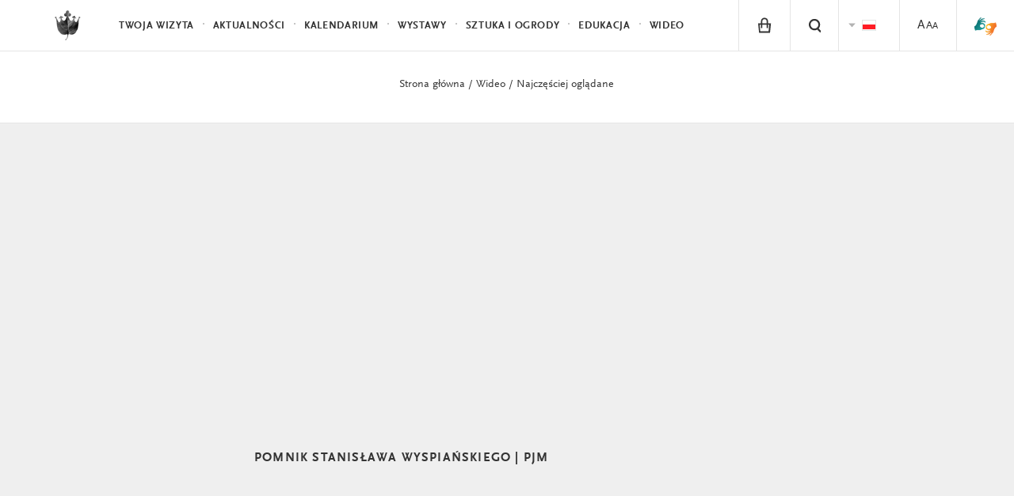

--- FILE ---
content_type: text/html; charset=UTF-8
request_url: https://www.lazienki-krolewskie.pl/pl/wideo/edukacja-w-lazienkach/pomnik-stanislawa-wyspianskiego-polski-jezyk-migowy-pjm
body_size: 8272
content:
<!-- MMM header --><!-- MMM multimedia_video --><!-- MMM elements_recommended -->
<!DOCTYPE html>
<html lang="pl">
<head>
  <meta charset="utf-8">
  <!--[if IE]><meta http-equiv='X-UA-Compatible' content='IE=edge,chrome=1'><![endif]-->
  <title>Pomnik Stanisława Wyspiańskiego - Polski Język Migowy (PJM) | Łazienki Królewskie</title>
  <meta name="description" content="Łazienki Królewskie, Letnia Rezydencja Króla Stanisława Augusta to magiczne i niezwykłe ogrody, które koniecznie musisz odwiedzić.">
  <meta http-equiv="content-language" content="pl">
  <link rel="stylesheet" href="/public/themes/lazienki/css/style.css?v=1.0.32">
  <script src="/public/themes/lazienki/js/head.js"></script>

  <!--[if lte IE 8]>
  <script>
    if(window.location.href.indexOf("outdated-browser") < 0) window.location.replace("/pl/outdated-browser");
  </script>
  <![endif]-->

  <meta name="viewport" content="width=device-width, minimum-scale=1, maximum-scale=1, minimal-ui">
  <meta property="og:description" content="Łazienki Królewskie, Letnia Rezydencja Króla Stanisława Augusta to magiczne i niezwykłe ogrody, które koniecznie musisz odwiedzić.">
  <meta property="og:title" content="Pomnik Stanisława Wyspiańskiego - Polski Język Migowy (PJM) | Łazienki Królewskie">
  <meta property="og:image" content="http://www.lazienki-krolewskie.pl/public/upload/pages/thumb/573b2a6e3f911.jpg">
      <meta property="og:url" content="https://www.lazienki-krolewskie.pl/pl/wideo/edukacja-w-lazienkach/pomnik-stanislawa-wyspianskiego-polski-jezyk-migowy-pjm">
  <meta property="og:type" content="website">
  <meta property="fb:app_id" content="1550461701854532" />
  <link rel="canonical" href="https://www.lazienki-krolewskie.pl/pl/wideo/edukacja-w-lazienkach/pomnik-stanislawa-wyspianskiego-polski-jezyk-migowy-pjm">
  <link rel="icon" href="/favicon.png">
    <link rel="alternate" hreflang="pl" href="https://www.lazienki-krolewskie.pl/pl/wideo/edukacja-w-lazienkach/pomnik-stanislawa-wyspianskiego-polski-jezyk-migowy-pjm" />
    <link rel="alternate" hreflang="en" href="https://www.lazienki-krolewskie.pl/en/wideo/edukacja-w-lazienkach/pomnik-stanislawa-wyspianskiego-polski-jezyk-migowy-pjm" />
    <link rel="alternate" hreflang="zh" href="https://www.lazienki-krolewskie.pl/cn/wideo/edukacja-w-lazienkach/pomnik-stanislawa-wyspianskiego-polski-jezyk-migowy-pjm" />
    <link rel="alternate" hreflang="ru" href="https://www.lazienki-krolewskie.pl/ru/wideo/edukacja-w-lazienkach/pomnik-stanislawa-wyspianskiego-polski-jezyk-migowy-pjm" />
    <link rel="alternate" hreflang="de" href="https://www.lazienki-krolewskie.pl/de/wideo/edukacja-w-lazienkach/pomnik-stanislawa-wyspianskiego-polski-jezyk-migowy-pjm" />
    <link rel="alternate" hreflang="fr" href="https://www.lazienki-krolewskie.pl/fr/wideo/edukacja-w-lazienkach/pomnik-stanislawa-wyspianskiego-polski-jezyk-migowy-pjm" />
  
<!-- Google Tag Manager -->
<script>(function(w,d,s,l,i){w[l]=w[l]||[];w[l].push({'gtm.start':
new Date().getTime(),event:'gtm.js'});var f=d.getElementsByTagName(s)[0],
j=d.createElement(s),dl=l!='dataLayer'?'&l='+l:'';j.async=true;j.src=
'https://www.googletagmanager.com/gtm.js?id='+i+dl;f.parentNode.insertBefore(j,f);
})(window,document,'script','dataLayer','GTM-P8W3MB3');</script>
<!-- End Google Tag Manager -->

<!-- Facebook Pixel Code -->
<script>
  !function(f,b,e,v,n,t,s)
  {if(f.fbq)return;n=f.fbq=function(){n.callMethod?
  n.callMethod.apply(n,arguments):n.queue.push(arguments)};
  if(!f._fbq)f._fbq=n;n.push=n;n.loaded=!0;n.version='2.0';
  n.queue=[];t=b.createElement(e);t.async=!0;
  t.src=v;s=b.getElementsByTagName(e)[0];
  s.parentNode.insertBefore(t,s)}(window, document,'script',
  'https://connect.facebook.net/en_US/fbevents.js');
  fbq('init', '424022489002238');
  fbq('track', 'PageView');
  </script>
  <noscript><img height="1" width="1" style="display:none"
  src="https://www.facebook.com/tr?id=424022489002238&ev=PageView&noscript=1"
  /></noscript>

</head>

  <body class="is-top " data-api-url="https://api.lazienki-krolewskie.pl/">
  <!--[if lt IE 9]>
    <p class="browsehappy">You are using an <strong>outdated</strong> browser. Please <a href="http://browsehappy.com/">upgrade your browser</a> to improve your experience.</p>
  <![endif]-->
<div id="fb-root"></div>

<!-- Google Tag Manager (noscript) -->
<noscript><iframe src="https://www.googletagmanager.com/ns.html?id=GTM-P8W3MB3"
height="0" width="0" style="display:none;visibility:hidden"></iframe></noscript>
<!-- End Google Tag Manager (noscript) -->

<!-- FB LOKE -->
<script>
  window.fbAsyncInit = function() {
    FB.init({
      appId      : '1550461701854532',
      xfbml      : true,
      version    : 'v2.2'
    });
  };

  (function(d, s, id){
     var js, fjs = d.getElementsByTagName(s)[0];
     if (d.getElementById(id)) {return;}
     js = d.createElement(s); js.id = id;
     js.src = "//connect.facebook.net/pl_PL/sdk.js";
     fjs.parentNode.insertBefore(js, fjs);
   }(document, 'script', 'facebook-jssdk'));
  </script>


<header class="header" id="header">

  <div class="header-bar">

    <a class="skip-button visually-hidden" href="#content">Przejdź do treści</a>
    <a class="skip-button visually-hidden" href="#bottom-nav">Przejdź do nawigacji</a>

    <a class="logo" href="/pl">
      <!--<img src="/public/themes/lazienki/images/lazienki-logo-edu.png" alt="Łazienki Królewskie" width="101" height="44">-->
      <!-- <img src="/public/themes/lazienki/images/lazienki-logo.svg" alt="Łazienki Królewskie" width="101" height="44" class="logo-alt">-->
      <!--<img src="/public/themes/lazienki/images/lazienki-logo-mlk.svg" alt="Łazienki Królewskie" width="101" height="44" class="logo-alt">
      <img src="/public/themes/lazienki/images/lazienki-logo-mlk.svg" alt="Łazienki Królewskie" width="101" height="44" class="logo-mlk">-->
      <img src="/public/upload/logotype/5506ddec9694f.png" alt="Łazienki Królewskie" width="101" height="44" class="logo-alt">
      <img src="/public/upload/logotype/5506ddec9694f.png" alt="Łazienki Królewskie" width="101" height="44" class="logo-mlk">

    </a>

    <a class="mobile-trigger" id="mobile-trigger" href="#">Menu</a>

    <nav class="header-nav" data-state-label="Menu">

      <form action="/pl/szukaj" class="visually-hidden" method="GET">
        <label for="search_disabled">Wpisz tekst do wyszukiwania</label>
        <input type="text" name="q" id="search_disabled">
        <input type="submit" value="Naciśnij przycisk aby rozpocząć wyszukiwanie">
      </form>
      
      

      <ul class="menu-main" role="menubar" id="main-menu">
      <!-- main menu -->
              <!-- main menu with submenu new style -->
                <li>
          <a href="#" data-history="false" class="menu-item" data-state-haspopup="true" data-state-expanded="false">Twoja wizyta</a>
           <div class="menu-children js-submenu" role="menu" data-state-hidden="true">
            <div class="menu-children-inner js-submenu-inner">
              
                                                    <div class="menu-children-col">
                                      <span class="menu-title">Muzeum Łazienki Królewskie</span>
                  <span class="menu-subtitle"></span>
                    <ul class="menu-children-submenu-alt">
                                                                              <li><a href="/pl/poznaj-lazienki">Poznaj Łazienki</a></li>
                                                                              <li><a href="/pl/muzeum-dostepne">Muzeum Dostępne</a></li>
                                                                              <li><a href="/pl/zwiedzanie/godziny-otwarcia">Godziny otwarcia</a></li>
                                                                              <li><a href="/pl/zwiedzanie/cennik">Bilety</a></li>
                                                                              <li><a href="/pl/zwiedzanie/dojazd">Dojazd</a></li>
                                                                              <li><a href="/pl/mapa">Mapa</a></li>
                                                                              <li><a href="https://www.lazienki-krolewskie.pl/public/upload/download/mapa%20stref%20odpoczynku%202025(4).pdf">Mapa stref odpoczynku na trawie</a></li>
                                                                              <li><a href="/pl/kontakt">Kontakt</a></li>
                                                                              <li><a href="/pl/regulamin-ogrodow">Regulamin Ogrodów</a></li>
                                                                              <li><a href="/pl/regulamin-zwiedzania">Regulamin zwiedzania</a></li>
                                                                              <li><a href="/pl/regulamin-fotografowania-i-filmowania">Regulamin fotografowania i filmowania</a></li>
                                                                              <li><a href="/pl/strategia-muzeum">Strategia Muzeum</a></li>
                                                                              <li><a href="/pl/udostepnianie-przestrzeni">Udostępnianie przestrzeni</a></li>
                                                          </ul>
                  </div>
                                    <div class="menu-children-col">
                                      <span class="menu-title">Muzeum Łowiectwa i Jeździectwa</span>
                  <span class="menu-subtitle">Oddział Muzeum Łazienki Królewskie</span>
                    <ul class="menu-children-submenu-alt">
                                                                              <li><a href="/pl/muzeum-lowiectwa-i-jezdziectwa">Poznaj Muzeum</a></li>
                                                                              <li><a href="/pl/muzeum-lowiectwa-i-jezdziectwa-wirtualne-zwiedzanie">Wirtualne zwiedzanie</a></li>
                                                                              <li><a href="/pl/muzeum-lowiectwa-i-jezdziectwa/godziny-otwarcia">Godziny otwarcia</a></li>
                                                                              <li><a href="/pl/muzeum-lowiectwa-i-jezdziectwa/bilety">Bilety</a></li>
                                                                              <li><a href="/pl/muzeum-lowiectwa-i-jezdziectwa/dojazd">Dojazd</a></li>
                                                                              <li><a href="/pl/muzeum-lowiectwa-i-jezdziectwa-kontakt">Kontakt</a></li>
                                                                              <li><a href="/pl/muzeum-lowiectwa-i-jezdziectwa-wystawy-stale">Wystawy stałe</a></li>
                                                                              <li><a href="/pl/muzeum-lowiectwa-i-jezdziectwa-edukacja">Edukacja</a></li>
                                                                              <li><a href="/pl/muzeum-lowiectwa-i-jezdziectwa-dzial-zbiorow-bibliotecznych">Biblioteka</a></li>
                                                          </ul>
                  </div>
                                  
            
        </div>
        </div>
        </li>
                      <!-- main menu with submenu new style -->
                <li role="presentation">
          <a href="/pl/aktualnosci" class="menu-item" role="menuitem">Aktualności</a>
        </li>
                      <!-- main menu with submenu new style -->
                <li role="presentation">
          <a href="/pl/wydarzenia" class="menu-item" role="menuitem">Kalendarium</a>
        </li>
                      <!-- main menu with submenu new style -->
                <li>
          <a href="#" data-history="false" class="menu-item" data-state-haspopup="true" data-state-expanded="false">Wystawy</a>
           <div class="menu-children js-submenu" role="menu" data-state-hidden="true">
            <div class="menu-children-inner js-submenu-inner">
              
                                <div class="menu-children-col">
                <ul class="menu-children-submenu">

                                                                        <li style="padding:0 0 4px 0">
                      <a style="font-size:0.87em"  href="/pl/wystawy-stale" role="menuitem">Wystawy stałe</a>
                    </li>
                                                                          <li style="padding:0 0 4px 0">
                      <a style="font-size:0.87em"  href="/pl/wystawy-czasowe" role="menuitem">Wystawy czasowe</a>
                    </li>
                                                                          <li style="padding:0 0 4px 0">
                      <a style="font-size:0.87em"  href="/pl/wystawy-plenerowe" role="menuitem">Wystawy plenerowe</a>
                    </li>
                                                                          <li style="padding:0 0 4px 0">
                      <a style="font-size:0.87em"  target="_blank" href="https://wystawy.lazienki-krolewskie.pl/" role="menuitem">Wystawy online</a>
                    </li>
                                                                  </ul>
              </div>
              
            
        </div>
        </div>
        </li>
                      <!-- main menu with submenu new style -->
                <li>
          <a href="#" data-history="false" class="menu-item" data-state-haspopup="true" data-state-expanded="false">Sztuka i Ogrody </a>
           <div class="menu-children js-submenu" role="menu" data-state-hidden="true">
            <div class="menu-children-inner js-submenu-inner">
              
                                <div class="menu-children-col">
                <ul class="menu-children-submenu">

                                                                        <li style="padding:0 0 4px 0">
                      <a style="font-size:0.87em"  href="/pl/katalog" role="menuitem">Kolekcje</a>
                    </li>
                                                                          <li style="padding:0 0 4px 0">
                      <a style="font-size:0.87em"  href="/pl/architektura" role="menuitem">Architektura</a>
                    </li>
                                                                          <li style="padding:0 0 4px 0">
                      <a style="font-size:0.87em"  href="/pl/Ogrody" role="menuitem">Ogrody </a>
                    </li>
                                                                          <li style="padding:0 0 4px 0">
                      <a style="font-size:0.87em"  href="/pl/historia" role="menuitem">Historia</a>
                    </li>
                                                                          <li style="padding:0 0 4px 0">
                      <a style="font-size:0.87em"  href="/pl/nasze-projekty" role="menuitem">Nasze projekty</a>
                    </li>
                                                                          <li style="padding:0 0 4px 0">
                      <a style="font-size:0.87em"  href="/pl/wydawnictwo" role="menuitem">Wydawnictwo</a>
                    </li>
                                                                  </ul>
              </div>
              
            
        </div>
        </div>
        </li>
                      <!-- main menu with submenu new style -->
                <li>
          <a href="#" data-history="false" class="menu-item" data-state-haspopup="true" data-state-expanded="false">Edukacja </a>
           <div class="menu-children js-submenu" role="menu" data-state-hidden="true">
            <div class="menu-children-inner js-submenu-inner">
              
                                <div class="menu-children-col">
                <ul class="menu-children-submenu">

                                                                        <li style="padding:0 0 4px 0">
                      <a style="font-size:0.87em"  href="/pl/edukacja/programy-dla-przedszkoli-i-szkol" role="menuitem">Lekcje muzealne</a>
                    </li>
                                                                          <li style="padding:0 0 4px 0">
                      <a style="font-size:0.87em"  href="/pl/edukacja" role="menuitem">Dzieci, młodzież i dorośli</a>
                    </li>
                                                                          <li style="padding:0 0 4px 0">
                      <a style="font-size:0.87em"  href="/pl/edukacja/baza-wiedzy" role="menuitem">Baza wiedzy</a>
                    </li>
                                                                          <li style="padding:0 0 4px 0">
                      <a style="font-size:0.87em"  target="_blank" href="https://bibliotekacyfrowa.lazienki-krolewskie.pl/" role="menuitem">Biblioteka Cyfrowa</a>
                    </li>
                                                                          <li style="padding:0 0 4px 0">
                      <a style="font-size:0.87em"  href="/pl/ogrody/poradnik-ekointerwencyjny" role="menuitem">Poradnik ekointerwencyjny</a>
                    </li>
                                                                  </ul>
              </div>
              
            
        </div>
        </div>
        </li>
                      <!-- main menu with submenu new style -->
                <li role="presentation">
          <a href="/pl/wideo" class="menu-item" role="menuitem">Wideo</a>
        </li>
                    </ul>

      <ul class="menu-tools" id="menu-tools"><li class="menu-item-basket is-hidden"><a href="/pl/e-sklep/koszyk" class="menu-tool-basket menu-tool-link"><i class="icon-basket"><span class="basket-count">0</span></i></a></li><li class="menu-item-shop"><a href="/pl/e-sklep" class="menu-tool-shop menu-tool-link"><i class="icon-shop"></i></a><span class="menu-item-hint">e-sklep</span></li><!-- RIGHT STANDARD --><li class="menu-item-search"><a href="#" class="menu-tool-search menu-tool-link" data-state-controls="search"><i class="icon-search"><span>Szukaj</span></i></a></li><li><ul class="menu-tool-language"><span class="visually-hidden">Zmien jezyk strony</span><li><span class="menu-tool-langauge-item"><i class="icon-flag-pl"><span>Polski</span></i></span></li><li><a href="/en/wideo/edukacja-w-lazienkach/pomnik-stanislawa-wyspianskiego-polski-jezyk-migowy-pjm" class="menu-tool-langauge-item" data-history="false"><i class="icon-flag-en"><span>English</span></i></a></li></ul><!-- <a href="#language" class="menu-tool-language"><i class="icon-flag-pl"><span>Change language from Polish</span></i> --></li><!-- RIGHT WITH SUBMENU --><li><a href="/pl/dostepnosc" class="menu-tool-link"><span class="a1">A</span><span class="a2">A</span><span class="a3">A</span></a></li><li class="menu-item-sign menu-item-sign--mobile"><a href="https://tlumacz.migam.org/lazienki_krolewskie" target="_blank" class="menu-tool-shop menu-tool-link"><img src="/public/themes/lazienki/images/sign-symbol.png" alt="sign symbol" class="icon-sign is-loading"><span class="icon-sign__caption">tłumacz migam</span></a></li></ul>

    </nav>
  </div>
  <nav class="search" data-state-hidden="true" id="search">
    <div class="tab">
      <div class="tab-cell">
        <form class="search-form" role="search" action="/pl/szukaj">
          <div class="visually-hidden">
              <label for="search-input">Szukaj</label>
          </div>
          <div class="search-field">
              <input id="search-input" name="q" type="text" class="search-input text" autocomplete="off" placeholder="Szukaj"><button class="search-button" type="submit">Szukaj</button>
          </div>
          <ul class="search-results" id="search-results">
          </ul>
        </form>
      </div>
    </div>
    <button class="search-close" data-state-controls="search"><i class="icon-close"></i><span class="visually-hidden">Zamknij wyszukiwanie</span></button>
  </nav>
  </header>

<div class="wrapper">
  <div class="wrapper-inner">
  <main id="content" class="content" data-title="Pomnik Stanisława Wyspiańskiego - Polski Język Migowy (PJM) | Łazienki Królewskie">
               <div class="module-header is-white">
    <div class="grid is-center-aligned module">
        <div class="grid-34 is-padded is-top-padded">
                        <p><a href="/pl">Strona główna</a> / <a href="/pl/wideo">Wideo</a> / <a href="/pl/wideo/najczesciej">Najczęściej oglądane</a></p>            <h1 class="article-heading"><a href=""></a></h1>
        </div>
    </div>
    <hr>
</div>
   <div class="recommended module">
        <div class="module-film" style="padding-top:35px">
            <div class="visually-hidden"></div>
                <div class="module-film-media" id="video-player-1327">
            <iframe width="640" height="360" src="https://www.youtube.com/embed/50aK3_3WcA8?rel=0&amp;autoplay=1&amp;showinfo=0" frameborder="0" allowfullscreen></iframe>
        </div>
        
                <div class="module-film-text">
            <h2 class="title">Pomnik Stanisława Wyspiańskiego | PJM</h2>
            
        </div>
        
            </div>


<script type="text/template" id="tpl-video">
  <div class="video-wrap">
    <iframe src="//player.vimeo.com/video/{{ id }}?title=0&amp;byline=0&amp;portrait=0&amp;color=ffffff&amp;autoplay=1" webkitallowfullscreen mozallowfullscreen allowfullscreen></iframe>
    <div class="video-wrap-close"><span class="icon-close"><span></div>
  </div>
  </script>
  <script type="text/template" id="tpl-youtube">
  <div class="video-wrap">        
        <iframe src="https://www.youtube.com/embed/{{ id }}?origin={{ origin }}&amp;rel=0&amp;autoplay=1&amp;showinfo=0&amp;showsearch=0&amp;modestbranding=1&amp;title=0&amp;enablejsapi=1" frameborder="0" allowfullscreen id="yt-player-{{ id }}"></iframe>
    <div class="video-wrap-close"><span class="icon-close"><span></div>
  </div>
</script>



</div>


  <!-- elements recommended -->
<div class="grid tiles is-left-aligned module print-hide">
    <div class="grid-54 is-side-padded">
        <div class="heading-centered">
            <div class="heading-centered-label">Inne filmy z tej kategorii</div>
                        <a class="heading-centered-link" href="/pl/wideo/polski-jezyk-migowy"><i class="icon-squares"></i> Zobacz wszystkie<span class="visually-hidden"> wyniki</span></a>        </div>
    </div>
    <ul>
            <li class="grid-18 tile is-padded"><a href="/pl/wideo/polski-jezyk-migowy/poezja-migana-o-czasie"><div class="tile-img is-video"><img src="/public/upload/multimedia/thumb/6968ab7f86e06.jpg" alt=""/></div><h2 class="tile-title">Poezja migana. O czasie!</h2></a><div class="tile-subtitle"><p>Głuchy artysta poeta, Adam Stoyanov, zaprezentował poezję migową, inspirowaną historią Łazienek Królewskich i&nbsp;osobą króla Stanisława Augusta.</p><span class="visually-hidden">Przeczytaj cały wpis</span></div></li><li class="grid-18 tile is-padded"><a href="/pl/wideo/polski-jezyk-migowy/sladami-fauny-dziecioly-pjm"><div class="tile-img is-video"><img src="/public/upload/multimedia/thumb/5ebeb8fa41f6f.jpg" alt=""/></div><h2 class="tile-title">Śladami fauny - dzięcioły | PJM</h2></a><div class="tile-subtitle"><p>W łazienkowskich ogrodach spotykamy kilka gatunków dzięciołów. Każdy z&nbsp;nich pozostawia ślady, które możemy obserwować.
</p><span class="visually-hidden">Przeczytaj cały wpis</span></div></li><li class="grid-18 tile is-padded"><a href="/pl/wideo/polski-jezyk-migowy/sladami-fauny-gryzonie-pjm"><div class="tile-img is-video"><img src="/public/upload/multimedia/thumb/5ebec23312a78.jpg" alt=""/></div><h2 class="tile-title">Śladami fauny - gryzonie | PJM</h2></a><div class="tile-subtitle"><p>Rozległe połacie zimozielonego bluszczu, liczne zakrzewienia oraz zadrzewienia sprawiają, że w&nbsp;łazienkowskich ogrodach gryzonie mają raj na ziemi. </p><span class="visually-hidden">Przeczytaj cały wpis</span></div></li>    </ul>
</div>
   
  </main>
  </div>
</div>
<footer class="footer" id="footer">
  <div class="footer-inner">

  <div class="grid footer-top">

    <div class="grid-75" data-scroll-end="1">
                <form action="/" method="post" class="js-form-newsletter">
                    <div class="newsletter">
                        <label for="n-email" class="newsletter-name">Newsletter</label>
                        <div class="newsletter-messages"></div>
                        <input type="email" id="n-email" name="email" placeholder="Twój e-mail" required data-parsley-error-message="Proszę podać adres e-mail.">
                        <div class="newsletter-cbox cbox">
                            <input type="checkbox" name="agree" id="n-agree" required data-parsley-error-message="Akcpetacja jest wymagana.">
                            <label for="n-agree" class="newsletter-cbox-box cbox-box"><i class="icon-checked"></i></label>
                        </div>
                        <label for="n-agree">Administrator: Muzeum Łazienki Królewskie. Przetwarzamy Twoje dane osobowe w celu wysyłki newslettera. Więcej o przetwarzaniu i swoich prawach przeczytasz w  <a href="/pl/ochrona-prywatnosci">Polityce prywatności </a>
                            <span class="more">Wyrażam zgodę na przetwarzanie moich danych osobowych przez administratora: Muzeum Łazienki Królewskie z siedzibą w Warszawie, ul. Agrykoli&nbsp;1 dla celów marketingowych i&nbsp;statystycznych, w&nbsp;trakcie a&nbsp;także po wygaśnięciu usług realizowanych przez Serwis.<br/>Dane nie będą udostępniane innym podmiotom.<br/>Zgodnie z&nbsp;ustawą z&nbsp;dnia 29 sierpnia 1997&nbsp;r. o&nbsp;ochronie danych osobowych (t.j. Dz.U.2014.1182) dane zamieszczam dobrowolnie, mam prawo dostępu do treści swoich danych, ich poprawiania i&nbsp;żądania zaprzestania przetwarzania moich danych osobowych. Zgoda może zostać w&nbsp;każdym czasie odwołana. Zgadzam się na otrzymywanie informacji handlowych wysyłanych przez Muzeum Łazienki Królewskie z&nbsp;siedzibą w&nbsp;Warszawie, ul. Agrykoli&nbsp;1 na wyżej podany adres elektroniczny (e-mail) zgodnie z&nbsp;ustawą z&nbsp;dnia 18 lipca 2002&nbsp;r. o&nbsp;świadczeniu usług drogą elektroniczną (t.j. DZ.U. 2013.1422).</span>
                        </label>
                        <button type="submit">Wyślij</button>
                    </div>
                </form>
    </div>
    <div class="grid-25">
            <span class="polub-nas">Odwiedź nas</span>
                <div class="fb-like" data-href="https://www.facebook.com/Muzeum.Lazienki.Krolewskie" xdata-width="110" data-layout="button_count" data-action="like" data-show-faces="false" data-share="false"></div>
    </div>



  </div>
    <hr>
    <div class="grid footer-middle">
      <div class="grid-34">
        <ul class="footer-bar" role="menu">          
                                        <li>
            <a href="/pl/bip">
              <img style="float:left;margin:0 0 0 0;max-height:20px" src="/workspace/images/bip.png" alt="BIP">&nbsp;&nbsp;&nbsp;BIP</a>
          </li>
                                                  <li>
            <a href="/pl/kontakt">
              Kontakt</a>
          </li>
                                                  <li>
            <a href="/pl/dostepnosc">
              Deklaracja dostępności</a>
          </li>
                                                  <li>
            <a href="/pl/mapa-strony">
              Mapa strony</a>
          </li>
                                                  <li>
            <a href="/pl/press-room">
              Press Room</a>
          </li>
                                        </ul><ul class="footer-bar" style="padding-top:0px;margin-top:-20px" role="menu">          <li>
            <a href="/pl/bipdokumenty-statutowe">
              Statut</a>
          </li>
                                                  <li>
            <a href="/pl/rada-muzeum">
              Rada Muzeum</a>
          </li>
                                                  <li>
            <a href="/pl/mecenasi">
              Mecenasi i partnerzy</a>
          </li>
                                                  <li>
            <a href="/pl/dofinansowania">
              Dofinansowania</a>
          </li>
                                                  <li>
            <a href="/pl/polityka-prywatnosci">
              Cookies</a>
          </li>
                                                  <li>
            <a href="/pl/ochrona-prywatnosci">
              RODO</a>
          </li>
                                                  <li>
            <a href="https://blog.lazienki-krolewskie.pl/pl">
              Blog</a>
          </li>
                            </ul>
      </div>
    </div>
    <hr/>
    <div class="grid footer-bottom">
      <div class="footer-logo">
        <p><img width="145" height="64" src="/public/themes/lazienki/images/fe-is.png" alt="Fundusze Europejskie - Infrastruktura i Środowisko" style="margin-top:-10px"></p>
      </div><div class="footer-logo">
        <p><img width="40" height="56" src="/public/themes/lazienki/images/nfos.png" alt="Narodowy Fundusz Ochrony Środowiska i Gospodarki Wodnej" style="margin-top:-6px"></p>
      </div><div class="footer-logo">
        <p><img width="68" height="42" src="/public/themes/lazienki/images/mkidn.svg" style="margin-top:3px" alt="Ministerstwo Kultury i Dzedzictwa Narodowego"></p>
      </div><div class="footer-logo">
        <p><img width="200" height="62" style="margin-top:-5px" src="/public/themes/lazienki/images/ue-efsi.png" alt="Europejskie Fundusze Strukturalne i Inwestycyjne"></p>
      </div>      <div class="grid-54"><p class="footer-colophon">Strona sfinansowana ze środków Programu Operacyjnego Infrastruktura i&nbsp;Środowisko 2007&#8209;2013.</p></div>
    </div>
</div>
</footer>


<div class="menu-closer" id="menu-closer"></div>

<div id="bottom-nav" class="bottom-nav" role="menu">
  <nav>
    <ul class="bottom-nav-primary">
                  <li>
        <a href="/pl/twoja-wizyta" data-history="false" class="bnp-item" role="menuitem" data-state-haspopup="true" data-state-expanded="false">Twoja wizyta</a>
        <div class="bnp-submenu js-submenu" role="menu" data-state-hidden="true">
          <ul class="bnp-submenu-list js-submenu-inner">
                                                                                <li  class="bnp-item" style="background-color:#f4f4f4">Muzeum Łazienki Królewskie</li>
                                    <li  class="bnp-item" role="menuitem"><a href="/pl/poznaj-lazienki">Poznaj Łazienki</a></li>
                                    <li  class="bnp-item" role="menuitem"><a href="/pl/muzeum-dostepne">Muzeum Dostępne</a></li>
                                    <li  class="bnp-item" role="menuitem"><a href="/pl/zwiedzanie/godziny-otwarcia">Godziny otwarcia</a></li>
                                    <li  class="bnp-item" role="menuitem"><a href="/pl/zwiedzanie/cennik">Bilety</a></li>
                                    <li  class="bnp-item" role="menuitem"><a href="/pl/zwiedzanie/dojazd">Dojazd</a></li>
                                    <li  class="bnp-item" role="menuitem"><a href="/pl/mapa">Mapa</a></li>
                                    <li  class="bnp-item" role="menuitem"><a href="https://www.lazienki-krolewskie.pl/public/upload/download/mapa%20stref%20odpoczynku%202025(4).pdf">Mapa stref odpoczynku na trawie</a></li>
                                    <li  class="bnp-item" role="menuitem"><a href="/pl/kontakt">Kontakt</a></li>
                                    <li  class="bnp-item" role="menuitem"><a href="/pl/regulamin-ogrodow">Regulamin Ogrodów</a></li>
                                    <li  class="bnp-item" role="menuitem"><a href="/pl/regulamin-zwiedzania">Regulamin zwiedzania</a></li>
                                    <li  class="bnp-item" role="menuitem"><a href="/pl/regulamin-fotografowania-i-filmowania">Regulamin fotografowania i filmowania</a></li>
                                    <li  class="bnp-item" role="menuitem"><a href="/pl/strategia-muzeum">Strategia Muzeum</a></li>
                                    <li  class="bnp-item" role="menuitem"><a href="/pl/udostepnianie-przestrzeni">Udostępnianie przestrzeni</a></li>
                                                                                      <li  class="bnp-item" style="background-color:#f4f4f4">Muzeum Łowiectwa i Jeździectwa</li>
                                    <li  class="bnp-item" role="menuitem"><a href="/pl/muzeum-lowiectwa-i-jezdziectwa">Poznaj Muzeum</a></li>
                                    <li  class="bnp-item" role="menuitem"><a href="/pl/muzeum-lowiectwa-i-jezdziectwa-wirtualne-zwiedzanie">Wirtualne zwiedzanie</a></li>
                                    <li  class="bnp-item" role="menuitem"><a href="/pl/muzeum-lowiectwa-i-jezdziectwa/godziny-otwarcia">Godziny otwarcia</a></li>
                                    <li  class="bnp-item" role="menuitem"><a href="/pl/muzeum-lowiectwa-i-jezdziectwa/bilety">Bilety</a></li>
                                    <li  class="bnp-item" role="menuitem"><a href="/pl/muzeum-lowiectwa-i-jezdziectwa/dojazd">Dojazd</a></li>
                                    <li  class="bnp-item" role="menuitem"><a href="/pl/muzeum-lowiectwa-i-jezdziectwa-kontakt">Kontakt</a></li>
                                    <li  class="bnp-item" role="menuitem"><a href="/pl/muzeum-lowiectwa-i-jezdziectwa-wystawy-stale">Wystawy stałe</a></li>
                                    <li  class="bnp-item" role="menuitem"><a href="/pl/muzeum-lowiectwa-i-jezdziectwa-edukacja">Edukacja</a></li>
                                    <li  class="bnp-item" role="menuitem"><a href="/pl/muzeum-lowiectwa-i-jezdziectwa-dzial-zbiorow-bibliotecznych">Biblioteka</a></li>
                                                      </ul>
        </div>
      </li>
                        <li>
        <a href="/pl/aktualnosci" class="bnp-item" role="menuitem">Aktualności</a>
      </li>
                        <li>
        <a href="/pl/wydarzenia" class="bnp-item" role="menuitem">Kalendarium</a>
      </li>
                        <li>
        <a href="/pl/wystawy" data-history="false" class="bnp-item" role="menuitem" data-state-haspopup="true" data-state-expanded="false">Wystawy</a>
        <div class="bnp-submenu js-submenu" role="menu" data-state-hidden="true">
          <ul class="bnp-submenu-list js-submenu-inner">
            
                                    <li class="bnp-submenu-item">
              <a href="/pl/wystawy-stale" role="menuitem">Wystawy stałe</a>
            </li>
                        <li class="bnp-submenu-item">
              <a href="/pl/wystawy-czasowe" role="menuitem">Wystawy czasowe</a>
            </li>
                        <li class="bnp-submenu-item">
              <a href="/pl/wystawy-plenerowe" role="menuitem">Wystawy plenerowe</a>
            </li>
                        <li class="bnp-submenu-item">
              <a href="https://wystawy.lazienki-krolewskie.pl/" target="_blank" role="menuitem">Wystawy online</a>
            </li>
                        
                      </ul>
        </div>
      </li>
                        <li>
        <a href="/pl/sztuka_i_ogrody" data-history="false" class="bnp-item" role="menuitem" data-state-haspopup="true" data-state-expanded="false">Sztuka i Ogrody </a>
        <div class="bnp-submenu js-submenu" role="menu" data-state-hidden="true">
          <ul class="bnp-submenu-list js-submenu-inner">
            
                                    <li class="bnp-submenu-item">
              <a href="/pl/katalog" role="menuitem">Kolekcje</a>
            </li>
                        <li class="bnp-submenu-item">
              <a href="/pl/architektura" role="menuitem">Architektura</a>
            </li>
                        <li class="bnp-submenu-item">
              <a href="/pl/Ogrody" role="menuitem">Ogrody </a>
            </li>
                        <li class="bnp-submenu-item">
              <a href="/pl/historia" role="menuitem">Historia</a>
            </li>
                        <li class="bnp-submenu-item">
              <a href="/pl/nasze-projekty" role="menuitem">Nasze projekty</a>
            </li>
                        <li class="bnp-submenu-item">
              <a href="/pl/wydawnictwo" role="menuitem">Wydawnictwo</a>
            </li>
                        
                      </ul>
        </div>
      </li>
                        <li>
        <a href="/pl/edukacja" data-history="false" class="bnp-item" role="menuitem" data-state-haspopup="true" data-state-expanded="false">Edukacja </a>
        <div class="bnp-submenu js-submenu" role="menu" data-state-hidden="true">
          <ul class="bnp-submenu-list js-submenu-inner">
            
                                    <li class="bnp-submenu-item">
              <a href="/pl/edukacja/programy-dla-przedszkoli-i-szkol" role="menuitem">Lekcje muzealne</a>
            </li>
                        <li class="bnp-submenu-item">
              <a href="/pl/edukacja" role="menuitem">Dzieci, młodzież i dorośli</a>
            </li>
                        <li class="bnp-submenu-item">
              <a href="/pl/edukacja/baza-wiedzy" role="menuitem">Baza wiedzy</a>
            </li>
                        <li class="bnp-submenu-item">
              <a href="https://bibliotekacyfrowa.lazienki-krolewskie.pl/" target="_blank" role="menuitem">Biblioteka Cyfrowa</a>
            </li>
                        <li class="bnp-submenu-item">
              <a href="/pl/ogrody/poradnik-ekointerwencyjny" role="menuitem">Poradnik ekointerwencyjny</a>
            </li>
                        
                      </ul>
        </div>
      </li>
                        <li>
        <a href="/pl/wideo" class="bnp-item" role="menuitem">Wideo</a>
      </li>
                </ul>

    <ul class="bottom-nav-secondary">
              <li>
                    <a href="https://www.facebook.com/Muzeum.Lazienki.Krolewskie" target="_blank">
                        <div class="icon-facebook"><span>Łazienki Królewskie na Facebooku</span></div>
                    </a>
                    <a href="https://www.youtube.com/user/LazienkiTV" target="_blank">
                        <div class="icon-youtube"><span>Łazienki Królewskie na Youtube</span></div>
                    </a>
                    <a href="https://www.instagram.com/lazienkimuzeum" target="_blank">
                        <div class="icon-instagram"><span>Łazienki Królewskie na Instagram</span></div>
                    </a>
                    <a href="https://twitter.com/lazienkimuzeum" target="_blank">
                        <div class="icon-twitter"><span>Łazienki Królewskie na Twitter</span></div>
                    </a>
        </li>


                  <li><a class="bns-item" href="/pl/e-sklep" role="menuitem">E-sklep</a></li>
                                    <li><a class="bns-item" href="/pl/szukaj" role="menuitem">Szukaj</a></li>
                                           <li><a class="bns-item" href="/pl/dostepnosc" role="menuitem">Dostępność</a></li>
                  <li>
      <a class="bns-item" href="#" role="menuitem" data-state-haspopup="true" data-state-expanded="false">
          <i class="icon-flag-pl"></i> Zmiana języka
        </a>
        <div class="bns-submenu js-submenu" role="menu" data-state-hidden="true">
          <ul class="bns-submenu-list js-submenu-inner">
                        <li class="bns-submenu-item">
              <a href="/pl/wideo/edukacja-w-lazienkach/pomnik-stanislawa-wyspianskiego-polski-jezyk-migowy-pjm" data-history="false">
              <span class="bns-langauge-item">
                <i class="icon-flag-pl"></i> <span>Polski</span>
              </span>
              </a>
            </li>
                        <li class="bns-submenu-item">
              <a href="/en/wideo/edukacja-w-lazienkach/pomnik-stanislawa-wyspianskiego-polski-jezyk-migowy-pjm" data-history="false">
              <span class="bns-langauge-item">
                <i class="icon-flag-en"></i> <span>English</span>
              </span>
              </a>
            </li>
                      </ul>
        </div>
      </li>
      <li>
        <a href="https://tlumacz.migam.org/lazienki_krolewskie" target="_blank" role="menuitem">
          <img src="/public/themes/lazienki/images/sign-symbol.png" alt="sign symbol" class="icon-sign icon-sign--mobile is-loading">
          <span class="icon-sign__caption">tłumacz migam</span>
        </a>
      </li>
    </ul>
  </nav>
</div>

<script type="text/template" id="template-search">

{% _.each(results, function(result) { %}
<li>
  <a href="{{ result.url }}">
    <div class="search-results-title">{{ result.title }}</div>
    {% if ( result.excerpt != '') { %}<div class="search-results-excerpt">{{ result.excerpt }}</div>{% } %}
  </a>
</li>
{% }); if ( moreResults.count > 0 ) { %}
<li class="search-results-more">
  <a href="{{ moreResults.url }}">
    Zobacz pozostałe wyniki ({{ moreResults.count }})
  </a>
</li>
{% } %}

</script>
<script src="//ajax.googleapis.com/ajax/libs/jquery/1.10.2/jquery.min.js"></script>
<script src="/public/themes/lazienki/js/libs.min.js?v=1.0.32"></script>
<script src="/public/themes/lazienki/js/scripts.min.js?v=1.0.32"></script>
<script src="https://ewejsciowki.pl/embedded_static/embedded.js"></script>
<script type="text/javascript">var _gaq = _gaq || [];_gaq.push(['_setAccount', 'UA-26003071-1']);_gaq.push(['_setDomainName', 'none']);_gaq.push(['_setAllowLinker', true]);_gaq.push(['_trackPageview']);(function() {var ga = document.createElement('script'); ga.type = 'text/javascript'; ga.async = true;ga.src = ('https:' == document.location.protocol ? 'https://ssl' : 'http://www') + '.google-analytics.com/ga.js';var s = document.getElementsByTagName('script')[0]; s.parentNode.insertBefore(ga, s);})();</script>

</body>
</html>
<!-- rendered in 0,05712890625 -->